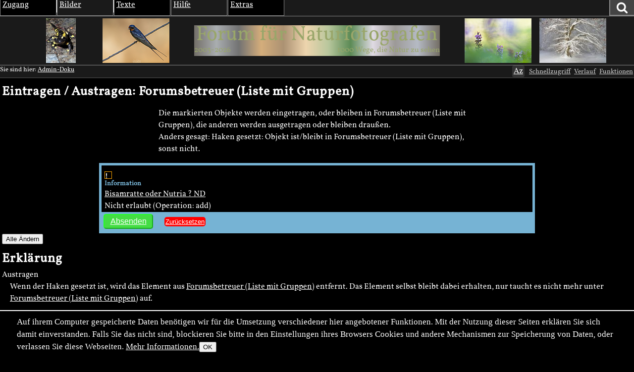

--- FILE ---
content_type: text/html; charset=utf-8
request_url: https://naturfotografen-forum.de/ajax.php?action=nf_10years_get
body_size: 383
content:
{"pai_status":"ok","pai_display":"none","pai_webnotify":[],"pai_data":{"images":[{"color_1":"#736F68","color_2":"#A9ADB0","color_3":"#727272","url":"\/o13611-Salamandra%20salamandra%20terrestris%20ND%20EBV#nfmain","author":"Karl G\u00fcnter W\u00fcnsch","date":"2005-04-11","thumb_x":"90","thumb_y":"135","thumb_file":"data\/o\/2\/13611\/thumb.jpg","media_x":"551","media_y":"826","media_file":"data\/o\/2\/13611\/image.jpg","name":"Salamandra salamandra terrestris ND\/EBV"},{"color_1":"#D4AD7B","color_2":"#AB9172","color_3":"#EDD4AD","url":"\/o1265057-Ausschau#nfmain","author":"Jasmin Scharwies","date":"2016-04-21","thumb_x":"135","thumb_y":"90","thumb_file":"data\/o\/253\/1265057\/thumb.jpg","media_x":"1400","media_y":"933","media_file":"data\/o\/253\/1265057\/image.jpg","name":"Ausschau"},{"color_1":"#B9C79D","color_2":"#5B8A55","color_3":"#DFDAE3","url":"\/o1722893-~%20wie%20die%20Orgelpfeifen%20~#nfmain","author":"Heike Thomas","date":"2020-04-24","thumb_x":"135","thumb_y":"90","thumb_file":"data\/o\/344\/1722893\/thumb.jpg","media_x":"1200","media_y":"800","media_file":"data\/o\/344\/1722893\/image.jpg","name":"~ wie die Orgelpfeifen ~"},{"color_1":"#9C9997","color_2":"#B5BAC4","color_3":"#736D64","url":"\/o1913805-Wieder%20Winter#nfmain","author":"G\u00fcnter Hohenstr\u00e4ter","date":"2022-04-02","thumb_x":"135","thumb_y":"90","thumb_file":"data\/p\/382\/1913805\/fast-thumb.jpg","media_x":"1300","media_y":"868","media_file":"data\/o\/382\/1913805\/image.jpg","name":"Wieder Winter"}]},"pai_data_usage":null,"pai_updates":[],"pai_update_interval":60,"pai_message":"OK","pai_fastcachable":15,"pai_processing_time":3.886222839355469e-5}

--- FILE ---
content_type: text/javascript; charset=utf-8
request_url: https://naturfotografen-forum.de/cache/bundles/1768310884-a9986e3f7745b4e0def98c78c6714ec4.js
body_size: 5410
content:
/* bundler debug
array (
  './modules/growl/growl.js' => 1,
  './modules/object/object_attachments.js' => 1,
  './modules/object/object_linkage_scroll.js' => 1,
  './modules/object/object_show_marked.js' => 1,
  './modules/plus/plus.js' => 1,
  './modules/visibility/visibility.js' => 1,
  'site/themes/nf2009/nf2009.js' => 1,
)*/
/* bundling ./modules/growl/growl.js */

window.uf_growl=function(state,title,text,sticky, prio) {
    var o={};
    if (!this.msgno) {
    	this.msgno=1;
    } else {
	this.msgno++; 
    }
console.log("GROWL",state,title,text,sticky,prio);

    var needStart=0;
    var di=document.querySelector("dialog.ufgrowl");
    if (!di) {
    	di=ufmodal.doit("",{title:'Benachrichtigungen'});
	di.classList.add("ufgrowl");
	document.body.appendChild(di);
        di.close();
	di.show();
	needStart=1;
    } else {
        di.close();
    	document.body.removeChild(di);
    	document.body.appendChild(di);
	di.show();
    }
    
    var n=document.createElement("div");
    if (title && title >'') {
    	var head=document.createElement("h1");
    	head.textContent=title;
	n.appendChild(head);
    }
    if (1) {
    	var body=document.createElement("p");
    	body.textContent=text;
	n.appendChild(body);
    }
    if (!title && !text) {
    	var body=document.createElement("p");
    	body.textContent="leere Benachrichtigung?";
	n.appendChild(body);
    }
   
    if (state=='error') {
    	n.className="growl-error msg";
    } else if (state=='warning') {
    	n.className="growl-warning msg";
	n.dataset.dur=30;
    } else if (state=='success' || state=='ok') {
    	n.className="growl-success msg";
	n.dataset.dur=10;
    } else {
    	n.className="growl-info msg";
	n.dataset.dur=20;
    }
    if (sticky)
    	n.dataset.sticky=true;
    n.dataset.prio=prio;
    n.dataset.msgno=this.msgno;
    n.title="Anklicken zum Schließen";
    var dico=document.querySelector("dialog.ufgrowl .ufmodal_content");
    dico.appendChild(n);

    var msgNodes=document.querySelectorAll("dialog.ufgrowl .ufmodal_content .msg");
    var msgs = Array.prototype.slice.call(msgNodes);

    msgs.sort(function(a,b) {
    	var ap=parseInt(a.dataset.prio);
    	var bp=parseInt(b.dataset.prio);
    	var an=parseInt(a.dataset.msgno);
    	var bn=parseInt(b.dataset.msgno);
    	if (ap>bp) return -1;
    	if (ap<bp) return +1;
	return an-bn;
    });

    dico.innerHTML="";
    for (var i=0;i<msgs.length;i++) {
    	dico.appendChild(msgs[i]);
    }
    if (needStart) {
	    setTimeout(window.uf_growl_expire,1000);
    }
    window.uf_growl_calc_overall_prio();
}
window.uf_growl_calc_overall_prio=function() {
    var di=document.querySelector("dialog.ufgrowl");
    if (!di) {
    	return;
    }
    var nl=document.querySelectorAll("dialog.ufgrowl .ufmodal_content .msg");
    var m=1;
    nl.forEach(function(e) {
	var p=parseInt(e.dataset.prio);
	if (p>m) {
		m=p;
	}
    });
    di.dataset.prio=m;
}
window.uf_growl_expire=function() {
    var di=document.querySelector("dialog.ufgrowl");
    if (!di) { return; }
    setTimeout(window.uf_growl_expire,1000);
    var msgNodes=document.querySelectorAll("dialog.ufgrowl .ufmodal_content .msg");
    msgNodes.forEach(function(ele) {
    	var dur=parseInt(ele.dataset.dur);
	if (dur>0) {
		dur-=1;
		if (dur<=0) {
			ele.remove();
		} else {
			ele.dataset.dur=dur;
		}
	}
    });

	var y=document.querySelector("dialog.ufgrowl .msg");
	if (!y) {
    		var di=document.querySelector("dialog.ufgrowl");
	  	if (di)
		  ufmodal.close(di);
	}
    window.uf_growl_calc_overall_prio();
}

window.uf_growl_error=function(title,text,sticky)   {if (typeof sticky=='undefined') sticky=true; uf_growl('error',title,text,sticky, 4); };
window.uf_growl_warning=function(title,text,sticky) { uf_growl('warning',title,text,sticky, 3); };
window.uf_growl_success=function(title,text,sticky) {uf_growl('success',title,text,sticky,1 ); };
window.uf_growl_info=function(title,text,sticky)    {uf_growl('info',title,text,sticky, 2); };
window.uf.live("click","body","dialog.ufgrowl .msg",function(e) {
	var x=window.uf.first_elter_matching(e.target,".msg");
	if (x) {
		x.remove();
		var y=document.querySelector("dialog.ufgrowl .msg");
    		window.uf_growl_calc_overall_prio();
		if (!y) {
		    var di=document.querySelector("dialog.ufgrowl");
		    if (di)
			    ufmodal_close();
		}
	}
});
;// js is weird and standardjs is stupid.
/* bundling ./modules/object/object_attachments.js */
jQuery(document).ready(function() {
    var as = $("#attachment_sound source");
    $(as).on("error",function(ev) {
	var lastsource = as[as.length-1];
	if (this==lastsource) {
	    $("#attachment_sound").replaceWith("Ihr Browser kann die angebotene(n) Datei(en) leider nicht abspielen.");                                                                                                                     
	}
    });
});
J.ready(function() {
  let t=J.q1("#img_attachment_add_area");
  if (t) {
    t.fileupload_callback=function(s) {
      console.log("FU",s);
    };
  }
});
;// js is weird and standardjs is stupid.
/* bundling ./modules/object/object_linkage_scroll.js */
uf.onready(function() {
  if (!uf.q1(".ols-area")) return; // touchswipe not loaded otherwise.

  $("nono .ols-area").swipe({
    swipeLeft: function() {
      console.log("OLSA SL");
        console.log($(".ols-more-after",$(this)));
        J.trigger(J.q1(".ols-more-after",this),"click");
    },
    swipeRight: function() {
      console.log("OLSA SR");
        J.trigger(J.q1(".ols-more-before",this),"click");
    }
  });

  let fix_arrows=function(area) {
    let first=parseInt(area.dataset.first);
    let last=parseInt(area.dataset.last);
    let total=parseInt(area.dataset.total);
    console.log("FA",first,last,total);
    if (first) {
      J.q1(".ols-more-before",area).classList.remove("disabled");
      console.log("enabled");
    } else {
      J.q1(".ols-more-before",area).classList.add("disabled");
      console.log("disabled");
    }
    if (last!=total) {
      J.q1(".ols-more-after",area).classList.remove("disabled");
    } else {
      J.q1(".ols-more-after",area).classList.add("disabled");
    }
    console.log("cl bef now",J.q1(".ols-more-before",area).classList);
  };
  J.q(".ols-area").forEach(fix_arrows);
  J.q(".ols-area").forEach(e => {
     var mc = new Hammer(e);
     mc.on("panend", function(ev) {
       console.log(ev.type +" gesture detected.",ev,e, ev.direction, ev.deltaX);
       if (Math.abs(ev.deltaX)>135) {
         if (ev.direction==2) {
            J.trigger(J.q1(".ols-more-after",e),"click");
         } else if (ev.direction==4) {
            J.trigger(J.q1(".ols-more-before",e),"click");
         }
       }
     });
  });
  J.delegate(document.body,"click",".ols-more", function(ev) {
    let tg=ev.target;
    if (! tg.closest)
      tg=tg.parentNode; // might have clicked some text. just be careful.
    console.log("click",tg);
    tg=tg.closest(".ols-more");
    console.log("olsm click",ev,tg);
    if (tg.classList.contains("disabled")) {
      ev.preventDefault();
      return;
    }

    let area=tg.closest(".ols-area");

    let pid=area.dataset.parent_id;
    let all=J.q(".thumb",area);
    let dooid=all[0].dataset.object_id
    let dir=-1;
    if (tg.classList.contains("ols-more-after")) {
      dir=1
      dooid=all[all.length-1].dataset.object_id
    }

    uf.request("object","linkage_scroll",{
        object_id:dooid,
        dir: dir,
        parent_id:pid,
    },function(d) {
      console.log("d",d);
      if (d.json.thumbs && d.json.thumbs.length) {
        J.q(".thumb",area).forEach(e => e.remove());
        let t=J.create("span");
        d.json.thumbs.forEach(function(e) {
          if (e>"") {
            t.innerHTML=e;
            area.insertBefore(t.firstChild,null);
          }
        });
        area.dataset.first=d.json.first
        area.dataset.last=d.json.last
        area.dataset.total=d.json.total
        fix_arrows(area);
      }
    });
    ev.preventDefault();
    return false;
  });
});
;// js is weird and standardjs is stupid.
/* bundling ./modules/object/object_show_marked.js */
uf.object_marked_star=function(oid,is) {
  let sel
  if (-1===oid) {
    sel="[data-object_id]";
  } else {
    sel="[data-object_id='"+oid+"']";
  }
  uf.q(sel).forEach(function(ele) {
    if (is) {
      J.create("span.uf_is_marked",{
	last: ele,
	textContent: "*",
	style: {
	  position: "absolute",
	  color: "#ff0",
	  border: "1px solid #888",
	  borderRadius: "2px",
	  display:"inline-block",
	  left:0,
	  top:0,
	  zIndex:1,
	}
      })
    } else {
      let old=uf.q1(".uf_is_marked",ele);
      if (old) old.remove();
    }
  });
}
uf.onready(function() {
  let fblock=$(this).parents(".uf_functionblock");
  let oid=fblock.data("object_id");
  let prefix=document.documentElement.dataset.cookie_prefix
  var c=cookie_get(prefix+'MARKED_OBJECTS');
  if (c>"") {
    let ids=c.split(",").filter(function(x,y) { if (parseInt(x)>0) return true; })
    ids.forEach(function(x) {
      uf.object_marked_star(x,true);
    })
  }
});
;// js is weird and standardjs is stupid.
/* bundling ./modules/plus/plus.js */
jQuery(document).ready(function() {
    $("body").on("click",".plus_typesel",function() {
	var sel=$(this).data("select");
	var href=$(this).data("href");

	$("#plus .plus_add_content_parents").html("");
	var n=0;
	for (var i in sel) {
	    n++;
	    var a=$("<a class='plus_parentsel'>");
	    $(a).attr("href",href+sel[i]);
	    $(a).text(i);
	    $("#plus .plus_add_content_parents").append(a);
	}
	if (n)
	    $("#plus .plus_add_content_parents_title").show();
	else
	    $("#plus .plus_add_content_parents_title").hide();
	return;
    });
});
;// js is weird and standardjs is stupid.
/* bundling ./modules/visibility/visibility.js */
uf.onready(function () {
  if ('visibility' in window.uf) { return }
  if (!window.visualViewport) { return } // seamonkey, old firefox
  window.uf.visibility = {}
  window.uf.calcs_done = 0
  window.uf.calc_time = 0
  window.uf.visibility.available = true

  let inter
  const persecond = 10
  let lastActivity = performance.now()
  const handleUserActivity = function (e) { lastActivity = performance.now() }

  window.uf.visibility.start = function (ele, oid) {
    if (typeof ele === 'string') ele = uf.q1(ele)
    if (ele.classList.contains('visibilitytracked')) return
    ele.classList.remove('visibilitytrackingpause')
    ele.classList.add('visibilitytracked')
    ele.dataset.uf_visibility_object_id = oid
  }
  window.uf.visibility.pause = function (ele) {
    if (typeof ele === 'string') ele = uf.q1(ele)
    ele.classList.add('visibilitytrackingpause')
  }
  window.uf.visibility.unpause = function (ele) {
    if (typeof ele === 'string') ele = uf.q1(ele)
    ele.classList.remove('visibilitytrackingpause')
  }
  window.uf.visibility.end = function (ele) {
    if (typeof ele === 'string') ele = uf.q1(ele)
    ele.classList.remove('visibilitytrackingpause')
    ele.classList.remove('visibilitytracked')
    window.uf.visibility.send_one(ele)
  }
  window.uf.visibility.send_one = function (ele) {
    if (typeof ele === 'string') ele = uf.q1(ele)
    if (!ele) { return }
    if (!ele.dataset) { return }
    let d = ele.dataset.uf_visibility
    if (!d) return

    ele.dataset.uf_visibility = JSON.stringify({
      fullseconds: 0,
      halfseconds: 0,
      weightedseconds: 0
    })

    d = JSON.parse(d)
    if (d == null) {
      return
    }
    d.pageviewtime = 0
    let oid = ele.dataset.uf_visibility_object_id
    let isthumb=0;
    if (!oid) {
      let th=ele.closest(".thumb");
      if (th) {
	oid=th.dataset.object_id;
	isthumb=1;
      }
    }
    if (!oid) {
      oid = document.body.dataset.object_id
    }
    if (oid === document.body.dataset.object_id) {
      d.pageviewtime = parseFloat(document.body.dataset.pageviewtime)
    }
    if (isthumb && d.weightedseconds<2.5) { return; } // Vorbeiwischen nicht zählen.

    const params = new URLSearchParams()
    params.append('object_id', oid)
    params.append('p', d.pageviewtime)
    params.append('f', d.fullseconds)
    params.append('w', d.weightedseconds)
    params.append('h', d.halfseconds)
    const ok = navigator.sendBeacon('ajax.php?action=visibility_save', params)
    if (!ok) {
      console.warn('sendBeacon for visibility failed')
    }
  }
  window.uf.visibility.send = function () {
    J.q('.hasvisibilitydata').forEach(window.uf.visibility.send_one)
    document.body.dataset.pageviewtime = 0
  }
  const visdebug = function (ele, bcr, vp, place, pc, str, varea, barea, d) {
    if (!ele.dataset.visdebug) {
      const t = J.create('div', {
        style: {
          position: 'absolute',
          top: (vp.pageTop + bcr.top + bcr.height / 2) + 'px',
          left: (vp.pageLeft + bcr.left + bcr.width / 2) + 'px',
          color: 'white',
          backgroundColor: '#0008',
          border: '2px solid red'
        },
        last: document.body
      })
      window.uf.identify(t)
      ele.dataset.visdebug = t.id
      console.log('created', t)
    }
    uf.q1('#' + ele.dataset.visdebug).innerHTML = 'VPO: ' + vp.width.toFixed(1) + 'x' + vp.height.toFixed(1) + ' @' + vp.pageLeft.toFixed(1) + ', ' + vp.pageTop.toFixed(1) +
      '<br>ELE: ' + bcr.width.toFixed(1) + 'x' + bcr.height.toFixed(1) + ' @' + bcr.left.toFixed(1) + ', ' + bcr.top.toFixed(1) +
      ' = ' + Math.round(barea) +
      '<br>VIS: ' + place.width.toFixed(1) + 'x' + place.height.toFixed(1) + ' @' + place.left.toFixed(1) + ', ' + place.top.toFixed(1) +
      ' = ' + Math.round(varea) +
      '<br>Calculated visibility: ' + pc + '%' +
      '<br>Flags: ' + str +
      '<br>Times: Full: ' + d.fullseconds.toFixed(1) +
      ', Half: ' + d.halfseconds.toFixed(1) +
      ', Weighted: ' + d.weightedseconds.toFixed(1) +
      '<br>Pageviewtime: ' + parseFloat(document.body.dataset.pageviewtime).toFixed(1)
  }

  $(window).on('blur focus scroll', handleUserActivity)
  $(document).on('click mousemove keydown keyup', handleUserActivity)
  let lastHandlerEvent = 0
  const calcVisibility = function () {

    const ph = window.uf_page_is_hidden()
    let hf
    if (document.hasFocus) { hf = document.hasFocus() } else { hf = 1 }
    if (ph) return
    if (!hf) return
    if (lastActivity + 60000 < performance.now()) {
      return
    }
    const thisViewtime = (performance.now() - lastHandlerEvent) / 1000
    document.body.dataset.pageviewtime = parseFloat(document.body.dataset.pageviewtime || 0) + thisViewtime

    let handleit=function(ele) {

      const bcr = ele.getBoundingClientRect()
      const vp = window.visualViewport // height, width, pageTop, pageLeft

      const visual = {
        top: bcr.top,
        left: bcr.left,
        right: bcr.right,
        bottom: bcr.bottom,
        width: bcr.width,
        height: bcr.height
      }
      visual.top = Math.max(0, visual.top)
      visual.bottom = Math.min(vp.height, visual.bottom)
      visual.left = Math.max(0, visual.left)
      visual.right = Math.min(vp.width, visual.right)

      if (visual.bottom < visual.top) visual.top = visual.bottom
      if (visual.left > visual.right) visual.right = visual.left
      visual.width = (visual.right - visual.left)
      visual.height = (visual.bottom - visual.top)

      const varea = visual.width * visual.height
      const barea = bcr.width * bcr.height
      const pc = parseInt(1000 * varea / barea) / 10
      if (!pc) return;

      let d = null
      try {
        d = ele.dataset.uf_visibility
        d = JSON.parse(d)
      } catch (e) { };
      if (!d) {
        d = {
          fullseconds: 0,
          halfseconds: 0,
          weightedseconds: 0
        }
      }

      let dstr = ''
      /* if ... of image is visible, or image takes ... of screen */
      if (pc >= 90 || varea > 0.9 * (vp.width * vp.height)) {
        d.fullseconds += thisViewtime
        dstr += '9'
      }
      if (pc >= 50 || varea > 0.5 * (vp.width * vp.height)) {
        d.halfseconds += thisViewtime
        dstr += '5'
      }
      if (pc >= 50 || varea > 0.5 * (vp.width * vp.height) || vp.height <= visual.bottom - visual.top || vp.width <= visual.right - visual.left) {
        d.weightedseconds += pc / 100.0 * thisViewtime
        dstr += 'W'
      }
      if (d.weightedseconds) {
	ele.dataset.uf_visibility = JSON.stringify(d)
	ele.classList.add("hasvisibilitydata");
      }
      if (window.location.hash.indexOf('visdebug') > -1) { visdebug(ele, bcr, vp, visual, pc, dstr, varea, barea, d) }
    }

    J.q('.visibilitytracked:not(.visibilitytrackingpaused)').forEach(function (ele) {
      handleit(ele);
    })
    /* we _also_ count the thumbnails if we are on mobiles and ...*/
    let dw=document.documentElement.clientWidth
    let dh=document.documentElement.clientHeight
    if (window.matchMedia("(max-width:720px)").matches) {
      J.q('.thumb img').forEach(function (ele) {
	let w=ele.clientWidth
	let h=ele.clientHeight
	if (w>dw*0.9 || h > dh*.9) {
          handleit(ele);
	}
	
      });
    }

    lastHandlerEvent = performance.now()
  }

  inter = setInterval(calcVisibility, 1000 / persecond)
  lastHandlerEvent = performance.now()

  // this is really the only way to do it right. pagehide/beforeunload/unload are too often not called
  // on mobile devices (https://www.igvita.com/2015/11/20/dont-lose-user-and-app-state-use-page-visibility/)
  // and pagehide/beforeunload/unload are a mess, anyway.
  document.addEventListener('visibilitychange', function () {
    // fires when user switches tabs, apps, goes to homescreen, etc.
    if (document.visibilityState === 'hidden') {
      if (inter !== -1) {
        clearInterval(inter) // avoid useless processor usage.
        inter = -1
        calcVisibility()
      }
      window.uf.visibility.send()
    }
    if (document.visibilityState === 'visible') {
      if (inter === -1) {
        inter = setInterval(calcVisibility, 1000 / persecond)
        lastHandlerEvent = performance.now()
      }
    }
  })
})
;// js is weird and standardjs is stupid.
/* bundling site/themes/nf2009/nf2009.js */
J.ready(function() {
  J.delegate(document.body,"click","#mainmenu .menuentry.with_submenu div.mainmenu_header",function() {
    let pa=this.parentNode;

    if (pa.classList.contains("menuentryopen")) {
      // close that one. And all other open ones, it's easy.
      J.q("#mainmenu .menuentry.mayhover").forEach( (ele) => ele.classList.remove("menuentryopen"))
    } else {
      J.q("#mainmenu .menuentry.mayhover").forEach( (ele) => ele.classList.remove("menuentryopen"))
      pa.classList.add("menuentryopen");
    }
  });
  if (
    "IntersectionObserver" in window &&
    "IntersectionObserverEntry" in window &&
    "intersectionRatio" in window.IntersectionObserverEntry.prototype
  ) {
    let observer = new IntersectionObserver(entries => {
      if (entries[0].isIntersecting) {
	J.q1("#nffooter").classList.remove("hidden");
      } else {
	J.q1("#nffooter").classList.add("hidden");
      }
    });
    observer.observe(document.querySelector("#nfheader"));
  }
});
;// js is weird and standardjs is stupid.
